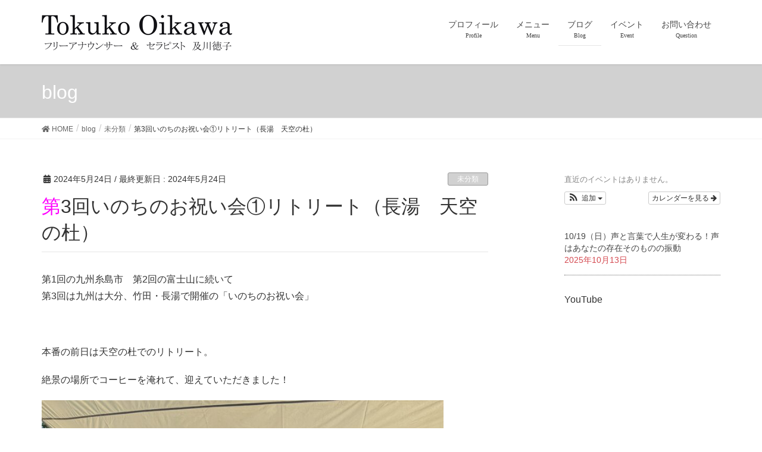

--- FILE ---
content_type: text/html; charset=UTF-8
request_url: https://tokukooikawa.com/20240524204419/
body_size: 16654
content:
<!DOCTYPE html>
<html lang="ja">
<head>
<meta charset="utf-8">
<meta http-equiv="X-UA-Compatible" content="IE=edge">
<meta name="viewport" content="width=device-width, initial-scale=1">
<title>第3回いのちのお祝い会①リトリート（長湯　天空の杜） | 仙台・宮城のフリーアナウンサー&amp;セラピスト　及川徳子オフィシャルホームページ</title>
<link rel='dns-prefetch' href='//s.w.org' />
<link rel="alternate" type="application/rss+xml" title="仙台・宮城のフリーアナウンサー&amp;セラピスト　及川徳子オフィシャルホームページ &raquo; フィード" href="https://tokukooikawa.com/feed/" />
<link rel="alternate" type="application/rss+xml" title="仙台・宮城のフリーアナウンサー&amp;セラピスト　及川徳子オフィシャルホームページ &raquo; コメントフィード" href="https://tokukooikawa.com/comments/feed/" />
<link rel="alternate" type="application/rss+xml" title="仙台・宮城のフリーアナウンサー&amp;セラピスト　及川徳子オフィシャルホームページ &raquo; 第3回いのちのお祝い会①リトリート（長湯　天空の杜） のコメントのフィード" href="https://tokukooikawa.com/20240524204419/feed/" />
<meta name="description" content="第1回の九州糸島市　第2回の富士山に続いて第3回は九州は大分、竹田・長湯で開催の「いのちのお祝い会」&nbsp;本番の前日は天空の杜でのリトリート。絶景の場所でコーヒーを淹れて、迎えていただきました！&nbsp;&nbsp;はじめましての皆さんと、みんなで作ったカレーと、バーベキューの美味しいこと！！スペシャルカクテルまで作ってもらって乾杯！！&nbsp;&nbsp;" />		<script type="text/javascript">
			window._wpemojiSettings = {"baseUrl":"https:\/\/s.w.org\/images\/core\/emoji\/12.0.0-1\/72x72\/","ext":".png","svgUrl":"https:\/\/s.w.org\/images\/core\/emoji\/12.0.0-1\/svg\/","svgExt":".svg","source":{"concatemoji":"https:\/\/tokukooikawa.com\/wp-includes\/js\/wp-emoji-release.min.js?ver=5.2"}};
			!function(a,b,c){function d(a,b){var c=String.fromCharCode;l.clearRect(0,0,k.width,k.height),l.fillText(c.apply(this,a),0,0);var d=k.toDataURL();l.clearRect(0,0,k.width,k.height),l.fillText(c.apply(this,b),0,0);var e=k.toDataURL();return d===e}function e(a){var b;if(!l||!l.fillText)return!1;switch(l.textBaseline="top",l.font="600 32px Arial",a){case"flag":return!(b=d([55356,56826,55356,56819],[55356,56826,8203,55356,56819]))&&(b=d([55356,57332,56128,56423,56128,56418,56128,56421,56128,56430,56128,56423,56128,56447],[55356,57332,8203,56128,56423,8203,56128,56418,8203,56128,56421,8203,56128,56430,8203,56128,56423,8203,56128,56447]),!b);case"emoji":return b=d([55357,56424,55356,57342,8205,55358,56605,8205,55357,56424,55356,57340],[55357,56424,55356,57342,8203,55358,56605,8203,55357,56424,55356,57340]),!b}return!1}function f(a){var c=b.createElement("script");c.src=a,c.defer=c.type="text/javascript",b.getElementsByTagName("head")[0].appendChild(c)}var g,h,i,j,k=b.createElement("canvas"),l=k.getContext&&k.getContext("2d");for(j=Array("flag","emoji"),c.supports={everything:!0,everythingExceptFlag:!0},i=0;i<j.length;i++)c.supports[j[i]]=e(j[i]),c.supports.everything=c.supports.everything&&c.supports[j[i]],"flag"!==j[i]&&(c.supports.everythingExceptFlag=c.supports.everythingExceptFlag&&c.supports[j[i]]);c.supports.everythingExceptFlag=c.supports.everythingExceptFlag&&!c.supports.flag,c.DOMReady=!1,c.readyCallback=function(){c.DOMReady=!0},c.supports.everything||(h=function(){c.readyCallback()},b.addEventListener?(b.addEventListener("DOMContentLoaded",h,!1),a.addEventListener("load",h,!1)):(a.attachEvent("onload",h),b.attachEvent("onreadystatechange",function(){"complete"===b.readyState&&c.readyCallback()})),g=c.source||{},g.concatemoji?f(g.concatemoji):g.wpemoji&&g.twemoji&&(f(g.twemoji),f(g.wpemoji)))}(window,document,window._wpemojiSettings);
		</script>
		<style type="text/css">
img.wp-smiley,
img.emoji {
	display: inline !important;
	border: none !important;
	box-shadow: none !important;
	height: 1em !important;
	width: 1em !important;
	margin: 0 .07em !important;
	vertical-align: -0.1em !important;
	background: none !important;
	padding: 0 !important;
}
</style>
	<link rel='stylesheet' id='ai1ec_style-css'  href='//tokukooikawa.com/wp-content/plugins/all-in-one-event-calendar/public/themes-ai1ec/vortex/css/ai1ec_parsed_css.css?ver=2.5.44' type='text/css' media='all' />
<link rel='stylesheet' id='yarppWidgetCss-css'  href='https://tokukooikawa.com/wp-content/plugins/yet-another-related-posts-plugin/style/widget.css?ver=5.2' type='text/css' media='all' />
<link rel='stylesheet' id='font-awesome-css'  href='https://tokukooikawa.com/wp-content/themes/lightning/inc/font-awesome/package/versions/5/css/all.min.css?ver=5.11.2' type='text/css' media='all' />
<link rel='stylesheet' id='wp-block-library-css'  href='https://tokukooikawa.com/wp-includes/css/dist/block-library/style.min.css?ver=5.2' type='text/css' media='all' />
<link rel='stylesheet' id='vk-blocks-build-css-css'  href='https://tokukooikawa.com/wp-content/plugins/vk-all-in-one-expansion-unit/inc/vk-blocks/package/build/block-build.css?ver=0.10.1' type='text/css' media='all' />
<link rel='stylesheet' id='contact-form-7-css'  href='https://tokukooikawa.com/wp-content/plugins/contact-form-7/includes/css/styles.css?ver=5.1.4' type='text/css' media='all' />
<link rel='stylesheet' id='rt-tpg-css'  href='https://tokukooikawa.com/wp-content/plugins/the-post-grid/assets/css/thepostgrid.css?ver=2.3.1' type='text/css' media='all' />
<link rel='stylesheet' id='vkExUnit_common_style-css'  href='https://tokukooikawa.com/wp-content/plugins/vk-all-in-one-expansion-unit/assets/css/vkExUnit_style.css?ver=9.6.5.0' type='text/css' media='all' />
<link rel='stylesheet' id='whats-new-style-css'  href='https://tokukooikawa.com/wp-content/plugins/whats-new-genarator/whats-new.css?ver=2.0.2' type='text/css' media='all' />
<link rel='stylesheet' id='lightning-common-style-css'  href='https://tokukooikawa.com/wp-content/themes/lightning/assets/css/common.css?ver=7.0.8' type='text/css' media='all' />
<link rel='stylesheet' id='lightning-design-style-css'  href='https://tokukooikawa.com/wp-content/themes/lightning/design-skin/origin/css/style.css?ver=7.0.8' type='text/css' media='all' />
<style id='lightning-design-style-inline-css' type='text/css'>
/* ltg theme common */.color_key_bg,.color_key_bg_hover:hover{background-color: #e5e5e5;}.color_key_txt,.color_key_txt_hover:hover{color: #e5e5e5;}.color_key_border,.color_key_border_hover:hover{border-color: #e5e5e5;}.color_key_dark_bg,.color_key_dark_bg_hover:hover{background-color: #999999;}.color_key_dark_txt,.color_key_dark_txt_hover:hover{color: #999999;}.color_key_dark_border,.color_key_dark_border_hover:hover{border-color: #999999;}
.bbp-submit-wrapper .button.submit,.woocommerce a.button.alt:hover,.woocommerce-product-search button:hover,.woocommerce button.button.alt { background-color:#999999 ; }.bbp-submit-wrapper .button.submit:hover,.woocommerce a.button.alt,.woocommerce-product-search button,.woocommerce button.button.alt:hover { background-color:#e5e5e5 ; }.woocommerce ul.product_list_widget li a:hover img { border-color:#e5e5e5; }.veu_color_txt_key { color:#999999 ; }.veu_color_bg_key { background-color:#999999 ; }.veu_color_border_key { border-color:#999999 ; }.btn-default { border-color:#e5e5e5;color:#e5e5e5;}.btn-default:focus,.btn-default:hover { border-color:#e5e5e5;background-color: #e5e5e5; }.btn-primary { background-color:#e5e5e5;border-color:#999999; }.btn-primary:focus,.btn-primary:hover { background-color:#999999;border-color:#e5e5e5; }
.tagcloud a:before { font-family: "Font Awesome 5 Free";content: "\f02b";font-weight: bold; }
a { color:#999999 ; }a:hover { color:#e5e5e5 ; }.page-header { background-color:#e5e5e5; }h1.entry-title:first-letter,.single h1.entry-title:first-letter { color:#e5e5e5; }h2,.mainSection-title { border-top-color:#e5e5e5; }h3:after,.subSection-title:after { border-bottom-color:#e5e5e5; }.media .media-body .media-heading a:hover { color:#e5e5e5; }ul.page-numbers li span.page-numbers.current { background-color:#e5e5e5; }.pager li > a { border-color:#e5e5e5;color:#e5e5e5;}.pager li > a:hover { background-color:#e5e5e5;color:#fff;}footer { border-top-color:#e5e5e5; }dt { border-left-color:#e5e5e5; }@media (min-width: 768px){ ul.gMenu > li > a:after { border-bottom-color: #e5e5e5 ; }} /* @media (min-width: 768px) */
</style>
<link rel='stylesheet' id='lightning-theme-style-css'  href='https://tokukooikawa.com/wp-content/themes/lightning_child_sample/style.css?ver=7.0.8' type='text/css' media='all' />
<script type='text/javascript' src='https://tokukooikawa.com/wp-includes/js/jquery/jquery.js?ver=1.12.4'></script>
<script type='text/javascript' src='https://tokukooikawa.com/wp-includes/js/jquery/jquery-migrate.min.js?ver=1.4.1'></script>
<link rel='https://api.w.org/' href='https://tokukooikawa.com/wp-json/' />
<link rel="EditURI" type="application/rsd+xml" title="RSD" href="https://tokukooikawa.com/xmlrpc.php?rsd" />
<link rel="wlwmanifest" type="application/wlwmanifest+xml" href="https://tokukooikawa.com/wp-includes/wlwmanifest.xml" /> 
<link rel='prev' title='表情筋トレーニングってすごい！' href='https://tokukooikawa.com/20240512215052/' />
<link rel='next' title='いのちのお祝い会②　神事・アート・セッション・エナジー瞑想' href='https://tokukooikawa.com/20240526162853/' />
<meta name="generator" content="WordPress 5.2" />
<link rel="canonical" href="https://tokukooikawa.com/20240524204419/" />
<link rel='shortlink' href='https://tokukooikawa.com/?p=8605' />
<link rel="alternate" type="application/json+oembed" href="https://tokukooikawa.com/wp-json/oembed/1.0/embed?url=https%3A%2F%2Ftokukooikawa.com%2F20240524204419%2F" />
<link rel="alternate" type="text/xml+oembed" href="https://tokukooikawa.com/wp-json/oembed/1.0/embed?url=https%3A%2F%2Ftokukooikawa.com%2F20240524204419%2F&#038;format=xml" />
<!-- [ VK All in one Expansion Unit OGP ] -->
<meta property="og:site_name" content="仙台・宮城のフリーアナウンサー&amp;セラピスト　及川徳子オフィシャルホームページ" />
<meta property="og:url" content="https://tokukooikawa.com/20240524204419/" />
<meta property="og:title" content="第3回いのちのお祝い会①リトリート（長湯　天空の杜） | 仙台・宮城のフリーアナウンサー&amp;セラピスト　及川徳子オフィシャルホームページ" />
<meta property="og:description" content="第1回の九州糸島市　第2回の富士山に続いて第3回は九州は大分、竹田・長湯で開催の「いのちのお祝い会」&nbsp;本番の前日は天空の杜でのリトリート。絶景の場所でコーヒーを淹れて、迎えていただきました！&nbsp;&nbsp;はじめましての皆さんと、みんなで作ったカレーと、バーベキューの美味しいこと！！スペシャルカクテルまで作ってもらって乾杯！！&nbsp;&nbsp;" />
<meta property="og:type" content="article" />
<meta property="og:image" content="https://tokukooikawa.com/wp-content/uploads/2024/05/IMG_1479-1024x768.jpeg" />
<!-- [ / VK All in one Expansion Unit OGP ] -->
<link rel="icon" href="https://tokukooikawa.com/wp-content/uploads/2018/10/cropped-3030-32x32.png" sizes="32x32" />
<link rel="icon" href="https://tokukooikawa.com/wp-content/uploads/2018/10/cropped-3030-192x192.png" sizes="192x192" />
<link rel="apple-touch-icon-precomposed" href="https://tokukooikawa.com/wp-content/uploads/2018/10/cropped-3030-180x180.png" />
<meta name="msapplication-TileImage" content="https://tokukooikawa.com/wp-content/uploads/2018/10/cropped-3030-270x270.png" />
		<style type="text/css" id="wp-custom-css">
			body{
	font-family: "游ゴシック体", YuGothic, "游ゴシック", "Yu Gothic", "メイリオ", sans-serif;
font-weight: 500;
}

.subSection-title {
	display:none;
	/**
    margin-top: 0;
    font-size: 12px;
	*/
}
/**
.siteContent{
	padding:1em 1em 2em;
}
**/

.sideSection{
}

.navbar-header{
	font-family: "游明朝", YuMincho, "ヒラギノ明朝 ProN W3", "Hiragino Mincho ProN","HG明朝E","ＭＳ Ｐ明朝","ＭＳ 明朝",serif;

}
.navbar-brand  {
	font-weight:normal !important;
}
.gMenu_description{
		font-family: Times New Roman;
}

.gMenu_name{
		font-family: Times New Roman;
}

.btn-default {
    border-color: #e5e5e5;
    color: Gray;
}

.slide-text-title{
  font-family: 游明朝, YuMincho, "ヒラギノ明朝 ProN W3", "Hiragino Mincho ProN", HG明朝E, "ＭＳ Ｐ明朝", "ＭＳ 明朝", serif;
  font-size:2.5vw;
}

.slide-text-title h3{
	text-shadow: normal;
}
.slide-text-caption{
	font-family: "游明朝", YuMincho, "ヒラギノ明朝 ProN W3", "Hiragino Mincho ProN","HG明朝E","ＭＳ Ｐ明朝","ＭＳ 明朝",serif;
	font-size:1.7vw;
}

btn-ghost{
	font-family: Times New Roman;
}

eu_childPage_list .wp-post-image {
    width: 100%;

}
/*ロゴ画像を元画像どおりのサイズで表示*/
.navbar-brand img {
max-height: none !important;
}

/*トップページのプロフィール*/
div.top_profile {
    font-size: 14px;
	
}

div.top_profile h1 {
    font-size: 24px;
    font-family: "Times New Roman";
}

div.top_profile h2 {
    font-size: 20px;
	  font-family: "游明朝", YuMincho, "ヒラギノ明朝 ProN W3", "Hiragino Mincho ProN","HG明朝E","ＭＳ Ｐ明朝","ＭＳ 明朝",serif;     background: none;
    margin: 0 0 5px 0;
    padding: 0;
    border: none;
    clear:none;

}

div.top_profile h3 {
    font-size: 14px;
	  font-weight:bold;
    background: none;
    margin: 0 0 10px 0;
	  padding: 0;
	  border: none;
	  position: static;
    clear:none;
}

div.top_profile img{
    float: left;
	  margin-right:20px;
}

div.top_profile p{
    font-size: 12px;
}
div.top_menu h1 {
    font-size: 24px;
    font-family: "Times New Roman";
	  margin-bottom:0px;
}
/* ページタイトルの色 */
.section.page-header {
    background-color: #d1d1d1;
    color: #fff;
}
.profile_text {
    font-size: 12px !important;
}

/* プロフィールページ */

div.profile h2 {
	  font-size: 24px;
	  font-family: "游明朝", YuMincho, "ヒラギノ明朝 ProN W3", "Hiragino Mincho ProN","HG明朝E","ＭＳ Ｐ明朝","ＭＳ 明朝",serif;     background: none;
    margin: 0 0 5px 0;
    padding: 0;
    border: none;
    clear:none;

}

div.profile h3 {
	  font-size: 18px;
	  font-weight:bold;
    background: none;
    margin: 0 0 20px 0;
	  padding: 0;
	  border: none;
	  position: static;
    clear:none;
}
/* イベント一覧 */
h2.mainSection-title  {
	display:none;
}
.ai1ec-agenda-widget-view {
	max-width:600px;
}

/* コンタクトフォーム */
span.wpcf7-list-item {
display: block;
}
.wpcf7 input[name="your-name"]{
        width: 20em;
}
.wpcf7 input[name="your-email"]{
        width: 20em;
}
.wpcf7 input[name="your-message"] {
        width: 70%;
        height: 35px !important;
}
.wpcf7 input[name="your-tel"] {
        width: 10em;
        height: 35px !important;
}

/** blog タイトル*/
h3.entry-title{
	    font-size: 18px !important;
}
div.post-content{
	    font-size: 14px !important;
	
}
/**ブログタイトルの一文字目*/
h1.entry-title:first-letter,
.single h1.entry-title:first-letter { color:#ff00ff; }

/**ボタンの色*/
.btn-primary {
    background-color:#d1d1d1;
    border-color: #999999;
}

.rt-detail h2.entry-title{
	    font-size: 18px !important;
}

/**記事表示*/
.entry-body{
	line-height: 2.5;
}
		</style>
		<style type="text/css"></style>
</head>
<body class="post-template-default single single-post postid-8605 single-format-standard post-name-%e7%ac%ac3%e5%9b%9e%e3%81%84%e3%81%ae%e3%81%a1%e3%81%ae%e3%81%8a%e7%a5%9d%e3%81%84%e4%bc%9a%e2%91%a0%e3%83%aa%e3%83%88%e3%83%aa%e3%83%bc%e3%83%88%ef%bc%88%e9%95%b7%e6%b9%af%e3%80%80%e5%a4%a9%e7%a9%ba post-type-post sidebar-fix fa_v5_css device-pc headfix header_height_changer">
<div class="vk-mobile-nav-menu-btn">MENU</div><div class="vk-mobile-nav"><nav class="global-nav"><ul id="menu-%e3%83%a1%e3%83%8b%e3%83%a5%e3%83%bc" class="vk-menu-acc  menu"><li id="menu-item-132" class="menu-item menu-item-type-post_type menu-item-object-page menu-item-132"><a href="https://tokukooikawa.com/profile/">プロフィール</a></li>
<li id="menu-item-138" class="menu-item menu-item-type-post_type menu-item-object-page menu-item-has-children menu-item-138"><a href="https://tokukooikawa.com/%e3%83%a1%e3%83%8b%e3%83%a5%e3%83%bc/">メニュー</a>
<ul class="sub-menu">
	<li id="menu-item-134" class="menu-item menu-item-type-post_type menu-item-object-page menu-item-134"><a href="https://tokukooikawa.com/%e3%83%a1%e3%83%8b%e3%83%a5%e3%83%bc/%e5%85%89%e3%81%ae%e5%a3%b0%e8%a6%9a%e9%86%92%e3%83%a1%e3%82%bd%e3%83%83%e3%83%89/">光の声覚醒メソッド</a></li>
	<li id="menu-item-369" class="menu-item menu-item-type-post_type menu-item-object-page menu-item-369"><a href="https://tokukooikawa.com/%e3%83%a1%e3%83%8b%e3%83%a5%e3%83%bc/%e3%83%b4%e3%82%a9%e3%82%a4%e3%82%b9%e3%82%b9%e3%82%ad%e3%83%a3%e3%83%b3%e3%82%bb%e3%83%83%e3%82%b7%e3%83%a7%e3%83%b3/">ヴォイススキャン（声紋分析）セッション</a></li>
	<li id="menu-item-382" class="menu-item menu-item-type-post_type menu-item-object-page menu-item-382"><a href="https://tokukooikawa.com/%e3%83%a1%e3%83%8b%e3%83%a5%e3%83%bc/%e3%83%b4%e3%82%a1%e3%82%a4%e3%83%b4%e3%83%ac%e3%83%bc%e3%82%b7%e3%83%a7%e3%83%b3%e3%83%b4%e3%82%a9%e3%82%a4%e3%82%b9%e8%ac%9b%e5%ba%a7/">ヴァイヴレーションヴォイス講座</a></li>
	<li id="menu-item-408" class="menu-item menu-item-type-post_type menu-item-object-page menu-item-408"><a href="https://tokukooikawa.com/%e3%83%a1%e3%83%8b%e3%83%a5%e3%83%bc/%e3%83%97%e3%83%a9%e3%82%a4%e3%83%99%e3%83%bc%e3%83%88%e3%83%b4%e3%82%a9%e3%82%a4%e3%82%b9%e3%83%ac%e3%83%83%e3%82%b9%e3%83%b3/">プライベートヴォイスレッスン</a></li>
	<li id="menu-item-392" class="menu-item menu-item-type-post_type menu-item-object-page menu-item-392"><a href="https://tokukooikawa.com/%e3%83%a1%e3%83%8b%e3%83%a5%e3%83%bc/%e3%83%b4%e3%82%a1%e3%82%a4%e3%83%b4%e3%83%ac%e3%83%bc%e3%82%b7%e3%83%a7%e3%83%b3%e3%83%b4%e3%82%a9%e3%82%a4%e3%82%b9%e8%ac%9b%e5%b8%ab%e9%a4%8a%e6%88%90%e8%ac%9b%e5%ba%a7/">ヴァイヴレーションヴォイス講師養成講座</a></li>
	<li id="menu-item-366" class="menu-item menu-item-type-post_type menu-item-object-page menu-item-366"><a href="https://tokukooikawa.com/%e3%83%a1%e3%83%8b%e3%83%a5%e3%83%bc/%e3%82%a8%e3%82%af%e3%82%b9%e3%83%9a%e3%82%a2%e3%83%aa%e3%83%92%e3%83%bc%e3%83%aa%e3%83%b3%e3%82%b0/">エクスペアリヒーリング</a></li>
	<li id="menu-item-414" class="menu-item menu-item-type-post_type menu-item-object-page menu-item-414"><a href="https://tokukooikawa.com/%e3%83%a1%e3%83%8b%e3%83%a5%e3%83%bc/%e3%82%a8%e3%82%af%e3%82%b9%e3%83%9a%e3%82%a2%e3%83%aa%e3%82%a8%e3%83%8d%e3%83%ab%e3%82%ae%e3%83%bc%e4%bc%9d%e6%8e%88/">エクスペアリエネルギー伝授</a></li>
	<li id="menu-item-356" class="menu-item menu-item-type-post_type menu-item-object-page menu-item-356"><a href="https://tokukooikawa.com/%e3%83%a1%e3%83%8b%e3%83%a5%e3%83%bc/%e5%80%8b%e4%ba%ba%e3%82%bb%e3%83%83%e3%82%b7%e3%83%a7%e3%83%b3/">個人セッション</a></li>
	<li id="menu-item-424" class="menu-item menu-item-type-post_type menu-item-object-page menu-item-424"><a href="https://tokukooikawa.com/%e3%83%a1%e3%83%8b%e3%83%a5%e3%83%bc/%e8%ac%9b%e6%bc%94/">講演</a></li>
	<li id="menu-item-411" class="menu-item menu-item-type-post_type menu-item-object-page menu-item-411"><a href="https://tokukooikawa.com/%e3%83%a1%e3%83%8b%e3%83%a5%e3%83%bc/%e3%82%a8%e3%83%8a%e3%82%b8%e3%83%bc%e7%9e%91%e6%83%b3%e6%9c%97%e8%aa%ad/">エナジー瞑想朗読</a></li>
	<li id="menu-item-399" class="menu-item menu-item-type-post_type menu-item-object-page menu-item-399"><a href="https://tokukooikawa.com/%e3%83%a1%e3%83%8b%e3%83%a5%e3%83%bc/%e3%83%95%e3%83%aa%e3%83%bc%e3%83%80%e3%83%b3%e3%82%b9%e3%82%bb%e3%83%a9%e3%83%94%e3%83%bc/">フリーダンスセラピー</a></li>
</ul>
</li>
<li id="menu-item-135" class="menu-item menu-item-type-post_type menu-item-object-page current_page_parent menu-item-135 current-menu-ancestor"><a href="https://tokukooikawa.com/blog/">ブログ</a></li>
<li id="menu-item-321" class="menu-item menu-item-type-post_type menu-item-object-page menu-item-321"><a href="https://tokukooikawa.com/calendar/">イベント</a></li>
<li id="menu-item-173" class="menu-item menu-item-type-post_type menu-item-object-page menu-item-173"><a href="https://tokukooikawa.com/%e3%81%8a%e5%95%8f%e3%81%84%e5%90%88%e3%82%8f%e3%81%9b/">お問い合わせ</a></li>
</ul></nav></div><header class="navbar siteHeader">
		<div class="container siteHeadContainer">
		<div class="navbar-header">
						<p class="navbar-brand siteHeader_logo">
			<a href="https://tokukooikawa.com/">
				<span><img src="https://tokukooikawa.com/wp-content/uploads/2018/10/logo_R.png" alt="仙台・宮城のフリーアナウンサー&amp;セラピスト　及川徳子オフィシャルホームページ" /></span>
			</a>
			</p>
								</div>

		<div id="gMenu_outer" class="gMenu_outer"><nav class="menu-%e3%83%a1%e3%83%8b%e3%83%a5%e3%83%bc-container"><ul id="menu-%e3%83%a1%e3%83%8b%e3%83%a5%e3%83%bc-1" class="menu nav gMenu"><li id="menu-item-132" class="menu-item menu-item-type-post_type menu-item-object-page"><a href="https://tokukooikawa.com/profile/"><strong class="gMenu_name">プロフィール</strong><span class="gMenu_description">Profile</span></a></li>
<li id="menu-item-138" class="menu-item menu-item-type-post_type menu-item-object-page menu-item-has-children"><a href="https://tokukooikawa.com/%e3%83%a1%e3%83%8b%e3%83%a5%e3%83%bc/"><strong class="gMenu_name">メニュー</strong><span class="gMenu_description">Menu</span></a>
<ul class="sub-menu">
	<li id="menu-item-134" class="menu-item menu-item-type-post_type menu-item-object-page"><a href="https://tokukooikawa.com/%e3%83%a1%e3%83%8b%e3%83%a5%e3%83%bc/%e5%85%89%e3%81%ae%e5%a3%b0%e8%a6%9a%e9%86%92%e3%83%a1%e3%82%bd%e3%83%83%e3%83%89/">光の声覚醒メソッド</a></li>
	<li id="menu-item-369" class="menu-item menu-item-type-post_type menu-item-object-page"><a href="https://tokukooikawa.com/%e3%83%a1%e3%83%8b%e3%83%a5%e3%83%bc/%e3%83%b4%e3%82%a9%e3%82%a4%e3%82%b9%e3%82%b9%e3%82%ad%e3%83%a3%e3%83%b3%e3%82%bb%e3%83%83%e3%82%b7%e3%83%a7%e3%83%b3/">ヴォイススキャン（声紋分析）セッション</a></li>
	<li id="menu-item-382" class="menu-item menu-item-type-post_type menu-item-object-page"><a href="https://tokukooikawa.com/%e3%83%a1%e3%83%8b%e3%83%a5%e3%83%bc/%e3%83%b4%e3%82%a1%e3%82%a4%e3%83%b4%e3%83%ac%e3%83%bc%e3%82%b7%e3%83%a7%e3%83%b3%e3%83%b4%e3%82%a9%e3%82%a4%e3%82%b9%e8%ac%9b%e5%ba%a7/">ヴァイヴレーションヴォイス講座</a></li>
	<li id="menu-item-408" class="menu-item menu-item-type-post_type menu-item-object-page"><a href="https://tokukooikawa.com/%e3%83%a1%e3%83%8b%e3%83%a5%e3%83%bc/%e3%83%97%e3%83%a9%e3%82%a4%e3%83%99%e3%83%bc%e3%83%88%e3%83%b4%e3%82%a9%e3%82%a4%e3%82%b9%e3%83%ac%e3%83%83%e3%82%b9%e3%83%b3/">プライベートヴォイスレッスン</a></li>
	<li id="menu-item-392" class="menu-item menu-item-type-post_type menu-item-object-page"><a href="https://tokukooikawa.com/%e3%83%a1%e3%83%8b%e3%83%a5%e3%83%bc/%e3%83%b4%e3%82%a1%e3%82%a4%e3%83%b4%e3%83%ac%e3%83%bc%e3%82%b7%e3%83%a7%e3%83%b3%e3%83%b4%e3%82%a9%e3%82%a4%e3%82%b9%e8%ac%9b%e5%b8%ab%e9%a4%8a%e6%88%90%e8%ac%9b%e5%ba%a7/">ヴァイヴレーションヴォイス講師養成講座</a></li>
	<li id="menu-item-366" class="menu-item menu-item-type-post_type menu-item-object-page"><a href="https://tokukooikawa.com/%e3%83%a1%e3%83%8b%e3%83%a5%e3%83%bc/%e3%82%a8%e3%82%af%e3%82%b9%e3%83%9a%e3%82%a2%e3%83%aa%e3%83%92%e3%83%bc%e3%83%aa%e3%83%b3%e3%82%b0/">エクスペアリヒーリング</a></li>
	<li id="menu-item-414" class="menu-item menu-item-type-post_type menu-item-object-page"><a href="https://tokukooikawa.com/%e3%83%a1%e3%83%8b%e3%83%a5%e3%83%bc/%e3%82%a8%e3%82%af%e3%82%b9%e3%83%9a%e3%82%a2%e3%83%aa%e3%82%a8%e3%83%8d%e3%83%ab%e3%82%ae%e3%83%bc%e4%bc%9d%e6%8e%88/">エクスペアリエネルギー伝授</a></li>
	<li id="menu-item-356" class="menu-item menu-item-type-post_type menu-item-object-page"><a href="https://tokukooikawa.com/%e3%83%a1%e3%83%8b%e3%83%a5%e3%83%bc/%e5%80%8b%e4%ba%ba%e3%82%bb%e3%83%83%e3%82%b7%e3%83%a7%e3%83%b3/">個人セッション</a></li>
	<li id="menu-item-424" class="menu-item menu-item-type-post_type menu-item-object-page"><a href="https://tokukooikawa.com/%e3%83%a1%e3%83%8b%e3%83%a5%e3%83%bc/%e8%ac%9b%e6%bc%94/">講演</a></li>
	<li id="menu-item-411" class="menu-item menu-item-type-post_type menu-item-object-page"><a href="https://tokukooikawa.com/%e3%83%a1%e3%83%8b%e3%83%a5%e3%83%bc/%e3%82%a8%e3%83%8a%e3%82%b8%e3%83%bc%e7%9e%91%e6%83%b3%e6%9c%97%e8%aa%ad/">エナジー瞑想朗読</a></li>
	<li id="menu-item-399" class="menu-item menu-item-type-post_type menu-item-object-page"><a href="https://tokukooikawa.com/%e3%83%a1%e3%83%8b%e3%83%a5%e3%83%bc/%e3%83%95%e3%83%aa%e3%83%bc%e3%83%80%e3%83%b3%e3%82%b9%e3%82%bb%e3%83%a9%e3%83%94%e3%83%bc/">フリーダンスセラピー</a></li>
</ul>
</li>
<li id="menu-item-135" class="menu-item menu-item-type-post_type menu-item-object-page current_page_parent current-menu-ancestor"><a href="https://tokukooikawa.com/blog/"><strong class="gMenu_name">ブログ</strong><span class="gMenu_description">Blog</span></a></li>
<li id="menu-item-321" class="menu-item menu-item-type-post_type menu-item-object-page"><a href="https://tokukooikawa.com/calendar/"><strong class="gMenu_name">イベント</strong><span class="gMenu_description">Event</span></a></li>
<li id="menu-item-173" class="menu-item menu-item-type-post_type menu-item-object-page"><a href="https://tokukooikawa.com/%e3%81%8a%e5%95%8f%e3%81%84%e5%90%88%e3%82%8f%e3%81%9b/"><strong class="gMenu_name">お問い合わせ</strong><span class="gMenu_description">Question</span></a></li>
</ul></nav></div>	</div>
	</header>

<div class="section page-header"><div class="container"><div class="row"><div class="col-md-12">
<div class="page-header_pageTitle">
blog</div>
</div></div></div></div><!-- [ /.page-header ] -->
<!-- [ .breadSection ] -->
<div class="section breadSection">
<div class="container">
<div class="row">
<ol class="breadcrumb"><li id="panHome"><a href="https://tokukooikawa.com/"><span><i class="fa fa-home"></i> HOME</span></a></li><li><a href="https://tokukooikawa.com/blog/"><span>blog</span></a></li><li><a href="https://tokukooikawa.com/category/%e6%9c%aa%e5%88%86%e9%a1%9e/"><span>未分類</span></a></li><li><span>第3回いのちのお祝い会①リトリート（長湯　天空の杜）</span></li></ol>
</div>
</div>
</div>
<!-- [ /.breadSection ] -->
<div class="section siteContent">
<div class="container">
<div class="row">
<div class="col-md-8 mainSection" id="main" role="main">

			<article id="post-8605" class="post-8605 post type-post status-publish format-standard has-post-thumbnail hentry category-1 tag-1619 tag-2198 tag-2199 tag-2200 tag-2201 tag-2202 tag-2203">
		<header>
		<div class="entry-meta">


<span class="published entry-meta_items">2024年5月24日</span>

<span class="entry-meta_items entry-meta_updated">/ 最終更新日 : <span class="updated">2024年5月24日</span></span>


	
	<span class="vcard author entry-meta_items entry-meta_items_author entry-meta_hidden"><span class="fn">及川徳子</span></span>



<span class="entry-meta_items entry-meta_items_term"><a href="https://tokukooikawa.com/category/%e6%9c%aa%e5%88%86%e9%a1%9e/" class="btn btn-xs btn-primary entry-meta_items_term_button">未分類</a></span>
</div>
		<h1 class="entry-title">第3回いのちのお祝い会①リトリート（長湯　天空の杜）</h1>
		</header>

				<div class="entry-body">
		<p>第1回の九州糸島市　第2回の富士山に続いて<br />
第3回は九州は大分、竹田・長湯で開催の「いのちのお祝い会」</p>
<p>&nbsp;</p>
<p>本番の前日は天空の杜でのリトリート。</p>
<p>絶景の場所でコーヒーを淹れて、迎えていただきました！</p>
<p><img class="alignnone wp-image-8609" src="https://tokukooikawa.com/wp-content/uploads/2024/05/IMG_1463.jpeg" alt="" width="675" height="506" srcset="https://tokukooikawa.com/wp-content/uploads/2024/05/IMG_1463.jpeg 4032w, https://tokukooikawa.com/wp-content/uploads/2024/05/IMG_1463-300x225.jpeg 300w, https://tokukooikawa.com/wp-content/uploads/2024/05/IMG_1463-768x576.jpeg 768w, https://tokukooikawa.com/wp-content/uploads/2024/05/IMG_1463-1024x768.jpeg 1024w" sizes="(max-width: 675px) 100vw, 675px" /></p>
<p>&nbsp;</p>
<p>&nbsp;</p>
<p>はじめましての皆さんと、みんなで作ったカレーと、バーベキューの美味しいこと！！</p>
<p>スペシャルカクテルまで作ってもらって乾杯！！</p>
<p>&nbsp;</p>
<p><img class="alignnone wp-image-8612" src="https://tokukooikawa.com/wp-content/uploads/2024/05/IMG_1709.jpeg" alt="" width="687" height="515" srcset="https://tokukooikawa.com/wp-content/uploads/2024/05/IMG_1709.jpeg 4032w, https://tokukooikawa.com/wp-content/uploads/2024/05/IMG_1709-300x225.jpeg 300w, https://tokukooikawa.com/wp-content/uploads/2024/05/IMG_1709-768x576.jpeg 768w, https://tokukooikawa.com/wp-content/uploads/2024/05/IMG_1709-1024x768.jpeg 1024w" sizes="(max-width: 687px) 100vw, 687px" /></p>
<p>&nbsp;</p>
<p><img class="alignnone wp-image-8613" src="https://tokukooikawa.com/wp-content/uploads/2024/05/IMG_1493.jpeg" alt="" width="701" height="526" srcset="https://tokukooikawa.com/wp-content/uploads/2024/05/IMG_1493.jpeg 4032w, https://tokukooikawa.com/wp-content/uploads/2024/05/IMG_1493-300x225.jpeg 300w, https://tokukooikawa.com/wp-content/uploads/2024/05/IMG_1493-768x576.jpeg 768w, https://tokukooikawa.com/wp-content/uploads/2024/05/IMG_1493-1024x768.jpeg 1024w" sizes="(max-width: 701px) 100vw, 701px" /></p>
<p><img class="alignnone wp-image-8620" src="https://tokukooikawa.com/wp-content/uploads/2024/05/IMG_1464.jpeg" alt="" width="607" height="810" srcset="https://tokukooikawa.com/wp-content/uploads/2024/05/IMG_1464.jpeg 3024w, https://tokukooikawa.com/wp-content/uploads/2024/05/IMG_1464-225x300.jpeg 225w, https://tokukooikawa.com/wp-content/uploads/2024/05/IMG_1464-768x1024.jpeg 768w" sizes="(max-width: 607px) 100vw, 607px" /></p>
<p><img class="alignnone size-full wp-image-8626" src="https://tokukooikawa.com/wp-content/uploads/2024/05/IMG_1479.jpeg" alt="" width="4032" height="3024" srcset="https://tokukooikawa.com/wp-content/uploads/2024/05/IMG_1479.jpeg 4032w, https://tokukooikawa.com/wp-content/uploads/2024/05/IMG_1479-300x225.jpeg 300w, https://tokukooikawa.com/wp-content/uploads/2024/05/IMG_1479-768x576.jpeg 768w, https://tokukooikawa.com/wp-content/uploads/2024/05/IMG_1479-1024x768.jpeg 1024w" sizes="(max-width: 4032px) 100vw, 4032px" /></p>
<p>&nbsp;</p>
<p>そしてご身体である山に陽が沈むのを味います。</p>
<p>&nbsp;</p>
<p>まさに久住連山の稜線は仏様が横たわっていると言われていて、神々しい。</p>
<p>本当に特別な場所でした。</p>
<p><img class="alignnone size-full wp-image-8616" src="https://tokukooikawa.com/wp-content/uploads/2024/05/IMG_1498.jpeg" alt="" width="4032" height="3024" srcset="https://tokukooikawa.com/wp-content/uploads/2024/05/IMG_1498.jpeg 4032w, https://tokukooikawa.com/wp-content/uploads/2024/05/IMG_1498-300x225.jpeg 300w, https://tokukooikawa.com/wp-content/uploads/2024/05/IMG_1498-768x576.jpeg 768w, https://tokukooikawa.com/wp-content/uploads/2024/05/IMG_1498-1024x768.jpeg 1024w" sizes="(max-width: 4032px) 100vw, 4032px" /></p>
<p>陽が落ちてくると、星々が見え始めるのだけど、そこに混じって、明らかに不思議な動きをする光が次々に出現！！</p>
<p>&nbsp;</p>
<p>しかも語りかけると、光がどんどん突然チカッと光ったり、</p>
<p>もうね、UFOが沢山集まって来ているの！</p>
<p>明らかに飛行機とも星とも違う。</p>
<p>&nbsp;</p>
<p>こんなにUFOを見たのは初めての体験で興奮でした！！</p>
<p>&nbsp;</p>
<p>暗闇が深まる中、焚き火を囲んで桜井まみさんのキールタンで声を合わせて</p>
<p>自分を振動させ、みんなと響き合い、</p>
<p>自分の名前の母音を味わう。</p>
<p><img class="alignnone wp-image-8624" src="https://tokukooikawa.com/wp-content/uploads/2024/05/IMG_1489.jpeg" alt="" width="724" height="543" srcset="https://tokukooikawa.com/wp-content/uploads/2024/05/IMG_1489.jpeg 4032w, https://tokukooikawa.com/wp-content/uploads/2024/05/IMG_1489-300x225.jpeg 300w, https://tokukooikawa.com/wp-content/uploads/2024/05/IMG_1489-768x576.jpeg 768w, https://tokukooikawa.com/wp-content/uploads/2024/05/IMG_1489-1024x768.jpeg 1024w" sizes="(max-width: 724px) 100vw, 724px" /></p>
<p>まさに天と地が繋がる場所で自然を味わうという贅沢な時間を過ごせて大満足！！</p>
<p>&nbsp;</p>
<p>その後は長湯温泉へ。<br />
地元のいっせいさんお勧めの「かじか庵」</p>
<p>湯の華が浮いてミネラルがたっぷりのお湯が身体にくっつく初めて入る感じの温泉。<br />
濁りが滋養満点というかんじ。</p>
<p>&nbsp;</p>
<p>本番前のリトリートですでに幸せすぎる1日でしたぁ。</p>
<p><img class="alignnone wp-image-8629" src="https://tokukooikawa.com/wp-content/uploads/2024/05/IMG_1809.jpeg" alt="" width="640" height="854" srcset="https://tokukooikawa.com/wp-content/uploads/2024/05/IMG_1809.jpeg 1536w, https://tokukooikawa.com/wp-content/uploads/2024/05/IMG_1809-225x300.jpeg 225w, https://tokukooikawa.com/wp-content/uploads/2024/05/IMG_1809-768x1024.jpeg 768w" sizes="(max-width: 640px) 100vw, 640px" /></p>
<p><img class="alignnone wp-image-8630" src="https://tokukooikawa.com/wp-content/uploads/2024/05/IMG_1813.jpeg" alt="" width="776" height="1035" srcset="https://tokukooikawa.com/wp-content/uploads/2024/05/IMG_1813.jpeg 1500w, https://tokukooikawa.com/wp-content/uploads/2024/05/IMG_1813-225x300.jpeg 225w, https://tokukooikawa.com/wp-content/uploads/2024/05/IMG_1813-768x1024.jpeg 768w" sizes="(max-width: 776px) 100vw, 776px" /></p>
<p>&nbsp;</p>
<section class="veu_cta" id="veu_cta-514"><h1 class="cta_title">ヴォイススキャンセッション</h1><div class="cta_body"><div class="cta_body_image cta_body_image_left"><a href="https://tokukooikawa.com/%e3%83%a1%e3%83%8b%e3%83%a5%e3%83%bc/%e3%83%b4%e3%82%a9%e3%82%a4%e3%82%b9%e3%82%b9%e3%82%ad%e3%83%a3%e3%83%b3%e3%82%bb%e3%83%83%e3%82%b7%e3%83%a7%e3%83%b3/"><img src="https://tokukooikawa.com/wp-content/uploads/2022/05/ヴォイススキャンセッション.jpg" /></a></div><div class="cta_body_txt image_exist">たった6秒名前を録音するだけで、個性や才能、潜在意識などを解析し可視化。<br />さらに魂のプログラムで人生のテーマを一緒に紐解きます。<br />あなただけのオリジナルアファーメーションも作成します。<br />オンラインでも対面でも可能です。<br />あなたの知らなかったあなたに出会って下さいね。</div><div class="cta_body_link"><a href="https://tokukooikawa.com/%e3%83%a1%e3%83%8b%e3%83%a5%e3%83%bc/%e3%83%b4%e3%82%a9%e3%82%a4%e3%82%b9%e3%82%b9%e3%82%ad%e3%83%a3%e3%83%b3%e3%82%bb%e3%83%83%e3%82%b7%e3%83%a7%e3%83%b3/" class="btn btn-primary btn-block btn-lg">詳しくはこちら</a></div></div><!-- [ /.vkExUnit_cta_body ] --></section><div class="veu_socialSet veu_socialSet-position-after veu_contentAddSection"><script>window.twttr=(function(d,s,id){var js,fjs=d.getElementsByTagName(s)[0],t=window.twttr||{};if(d.getElementById(id))return t;js=d.createElement(s);js.id=id;js.src="https://platform.twitter.com/widgets.js";fjs.parentNode.insertBefore(js,fjs);t._e=[];t.ready=function(f){t._e.push(f);};return t;}(document,"script","twitter-wjs"));</script><ul><li class="sb_facebook sb_icon"><a href="//www.facebook.com/sharer.php?src=bm&u=https%3A%2F%2Ftokukooikawa.com%2F20240524204419%2F&amp;t=%E7%AC%AC3%E5%9B%9E%E3%81%84%E3%81%AE%E3%81%A1%E3%81%AE%E3%81%8A%E7%A5%9D%E3%81%84%E4%BC%9A%E2%91%A0%E3%83%AA%E3%83%88%E3%83%AA%E3%83%BC%E3%83%88%EF%BC%88%E9%95%B7%E6%B9%AF%E3%80%80%E5%A4%A9%E7%A9%BA%E3%81%AE%E6%9D%9C%EF%BC%89+%7C+%E4%BB%99%E5%8F%B0%E3%83%BB%E5%AE%AE%E5%9F%8E%E3%81%AE%E3%83%95%E3%83%AA%E3%83%BC%E3%82%A2%E3%83%8A%E3%82%A6%E3%83%B3%E3%82%B5%E3%83%BC%26amp%3B%E3%82%BB%E3%83%A9%E3%83%94%E3%82%B9%E3%83%88%E3%80%80%E5%8F%8A%E5%B7%9D%E5%BE%B3%E5%AD%90%E3%82%AA%E3%83%95%E3%82%A3%E3%82%B7%E3%83%A3%E3%83%AB%E3%83%9B%E3%83%BC%E3%83%A0%E3%83%9A%E3%83%BC%E3%82%B8" target="_blank" onclick="window.open(this.href,'FBwindow','width=650,height=450,menubar=no,toolbar=no,scrollbars=yes');return false;"><span class="vk_icon_w_r_sns_fb icon_sns"></span><span class="sns_txt">Facebook</span><span class="veu_count_sns_fb"></span></a></li><li class="sb_twitter sb_icon"><a href="//twitter.com/intent/tweet?url=https%3A%2F%2Ftokukooikawa.com%2F20240524204419%2F&amp;text=%E7%AC%AC3%E5%9B%9E%E3%81%84%E3%81%AE%E3%81%A1%E3%81%AE%E3%81%8A%E7%A5%9D%E3%81%84%E4%BC%9A%E2%91%A0%E3%83%AA%E3%83%88%E3%83%AA%E3%83%BC%E3%83%88%EF%BC%88%E9%95%B7%E6%B9%AF%E3%80%80%E5%A4%A9%E7%A9%BA%E3%81%AE%E6%9D%9C%EF%BC%89+%7C+%E4%BB%99%E5%8F%B0%E3%83%BB%E5%AE%AE%E5%9F%8E%E3%81%AE%E3%83%95%E3%83%AA%E3%83%BC%E3%82%A2%E3%83%8A%E3%82%A6%E3%83%B3%E3%82%B5%E3%83%BC%26amp%3B%E3%82%BB%E3%83%A9%E3%83%94%E3%82%B9%E3%83%88%E3%80%80%E5%8F%8A%E5%B7%9D%E5%BE%B3%E5%AD%90%E3%82%AA%E3%83%95%E3%82%A3%E3%82%B7%E3%83%A3%E3%83%AB%E3%83%9B%E3%83%BC%E3%83%A0%E3%83%9A%E3%83%BC%E3%82%B8" target="_blank" ><span class="vk_icon_w_r_sns_twitter icon_sns"></span><span class="sns_txt">twitter</span></a></li><li class="sb_hatena sb_icon"><a href="//b.hatena.ne.jp/add?mode=confirm&url=https%3A%2F%2Ftokukooikawa.com%2F20240524204419%2F&amp;title=%E7%AC%AC3%E5%9B%9E%E3%81%84%E3%81%AE%E3%81%A1%E3%81%AE%E3%81%8A%E7%A5%9D%E3%81%84%E4%BC%9A%E2%91%A0%E3%83%AA%E3%83%88%E3%83%AA%E3%83%BC%E3%83%88%EF%BC%88%E9%95%B7%E6%B9%AF%E3%80%80%E5%A4%A9%E7%A9%BA%E3%81%AE%E6%9D%9C%EF%BC%89+%7C+%E4%BB%99%E5%8F%B0%E3%83%BB%E5%AE%AE%E5%9F%8E%E3%81%AE%E3%83%95%E3%83%AA%E3%83%BC%E3%82%A2%E3%83%8A%E3%82%A6%E3%83%B3%E3%82%B5%E3%83%BC%26amp%3B%E3%82%BB%E3%83%A9%E3%83%94%E3%82%B9%E3%83%88%E3%80%80%E5%8F%8A%E5%B7%9D%E5%BE%B3%E5%AD%90%E3%82%AA%E3%83%95%E3%82%A3%E3%82%B7%E3%83%A3%E3%83%AB%E3%83%9B%E3%83%BC%E3%83%A0%E3%83%9A%E3%83%BC%E3%82%B8" target="_blank"  onclick="window.open(this.href,'Hatenawindow','width=650,height=450,menubar=no,toolbar=no,scrollbars=yes');return false;"><span class="vk_icon_w_r_sns_hatena icon_sns"></span><span class="sns_txt">Hatena</span><span class="veu_count_sns_hb"></span></a></li><li class="sb_pocket sb_icon"><a href="//getpocket.com/edit?url=https%3A%2F%2Ftokukooikawa.com%2F20240524204419%2F&title=%E7%AC%AC3%E5%9B%9E%E3%81%84%E3%81%AE%E3%81%A1%E3%81%AE%E3%81%8A%E7%A5%9D%E3%81%84%E4%BC%9A%E2%91%A0%E3%83%AA%E3%83%88%E3%83%AA%E3%83%BC%E3%83%88%EF%BC%88%E9%95%B7%E6%B9%AF%E3%80%80%E5%A4%A9%E7%A9%BA%E3%81%AE%E6%9D%9C%EF%BC%89+%7C+%E4%BB%99%E5%8F%B0%E3%83%BB%E5%AE%AE%E5%9F%8E%E3%81%AE%E3%83%95%E3%83%AA%E3%83%BC%E3%82%A2%E3%83%8A%E3%82%A6%E3%83%B3%E3%82%B5%E3%83%BC%26amp%3B%E3%82%BB%E3%83%A9%E3%83%94%E3%82%B9%E3%83%88%E3%80%80%E5%8F%8A%E5%B7%9D%E5%BE%B3%E5%AD%90%E3%82%AA%E3%83%95%E3%82%A3%E3%82%B7%E3%83%A3%E3%83%AB%E3%83%9B%E3%83%BC%E3%83%A0%E3%83%9A%E3%83%BC%E3%82%B8" target="_blank"  onclick="window.open(this.href,'Pokcetwindow','width=650,height=450,menubar=no,toolbar=no,scrollbars=yes');return false;"><span class="vk_icon_w_r_sns_pocket icon_sns"></span><span class="sns_txt">Pocket</span><span class="veu_count_sns_pocket"></span></a></li></ul></div><!-- [ /.socialSet ] --><!-- [ .relatedPosts ] --><aside class="veu_relatedPosts veu_contentAddSection"><h1 class="mainSection-title">関連記事を表示</h1><div class="row"><div class="col-sm-6 relatedPosts_item"><div class="media"><div class="media-left postList_thumbnail"><a href="https://tokukooikawa.com/20250405224149/"><img width="150" height="150" src="https://tokukooikawa.com/wp-content/uploads/2025/04/IMG_4233-150x150.jpeg" class="attachment-thumbnail size-thumbnail wp-post-image" alt="" /></a></div><div class="media-body"><div class="media-heading"><a href="https://tokukooikawa.com/20250405224149/">淡路島で生まれ直し</a></div><div class="media-date published"><i class="fa fa-calendar"></i>&nbsp;2025年4月5日</div></div></div></div>
<div class="col-sm-6 relatedPosts_item"><div class="media"><div class="media-left postList_thumbnail"><a href="https://tokukooikawa.com/20240526210053/"><img width="150" height="150" src="https://tokukooikawa.com/wp-content/uploads/2024/05/IMG_1776-150x150.jpeg" class="attachment-thumbnail size-thumbnail wp-post-image" alt="" /></a></div><div class="media-body"><div class="media-heading"><a href="https://tokukooikawa.com/20240526210053/">いのちのお祝い会③番外編　長湯の宿とまれびとたち</a></div><div class="media-date published"><i class="fa fa-calendar"></i>&nbsp;2024年5月26日</div></div></div></div>
<div class="col-sm-6 relatedPosts_item"><div class="media"><div class="media-left postList_thumbnail"><a href="https://tokukooikawa.com/20220101153154/"><img width="150" height="150" src="https://tokukooikawa.com/wp-content/uploads/2022/01/4DF07531-4D3C-44A5-9958-8DA077F7E0AC-150x150.jpeg" class="attachment-thumbnail size-thumbnail wp-post-image" alt="" /></a></div><div class="media-body"><div class="media-heading"><a href="https://tokukooikawa.com/20220101153154/">2022年スタートしました！！</a></div><div class="media-date published"><i class="fa fa-calendar"></i>&nbsp;2022年1月1日</div></div></div></div>
<div class="col-sm-6 relatedPosts_item"><div class="media"><div class="media-left postList_thumbnail"><a href="https://tokukooikawa.com/20211129212530/"><img width="150" height="150" src="https://tokukooikawa.com/wp-content/uploads/2021/11/45C7CAC8-705F-4254-824F-42B2D04F24C0-150x150.jpeg" class="attachment-thumbnail size-thumbnail wp-post-image" alt="" /></a></div><div class="media-body"><div class="media-heading"><a href="https://tokukooikawa.com/20211129212530/">鳴子温泉リトリート再び（朗読瞑想＆ヨガ）</a></div><div class="media-date published"><i class="fa fa-calendar"></i>&nbsp;2021年11月29日</div></div></div></div>
<div class="col-sm-6 relatedPosts_item"><div class="media"><div class="media-left postList_thumbnail"><a href="https://tokukooikawa.com/20211121180918/"><img width="150" height="150" src="https://tokukooikawa.com/wp-content/uploads/2021/11/426F9CF8-FB45-4DE0-9323-14A63650104D-150x150.jpeg" class="attachment-thumbnail size-thumbnail wp-post-image" alt="" /></a></div><div class="media-body"><div class="media-heading"><a href="https://tokukooikawa.com/20211121180918/">最高のお宿でリトリート（瞑想朗読＆ヨガ）</a></div><div class="media-date published"><i class="fa fa-calendar"></i>&nbsp;2021年11月21日</div></div></div></div>
</div></aside><!-- [ /.relatedPosts ] --><div class='yarpp-related'>
<h3>Related posts:</h3><ol>
<li><a href="https://tokukooikawa.com/20220101153154/" rel="bookmark" title="2022年スタートしました！！">2022年スタートしました！！ </a></li>
</ol>
</div>
		</div>
		
		<div class="entry-footer">
		
				<div class="entry-meta-dataList"><dl><dt>カテゴリー</dt><dd><a href="https://tokukooikawa.com/category/%e6%9c%aa%e5%88%86%e9%a1%9e/">未分類</a></dd></dl></div>
						<div class="entry-meta-dataList entry-tag">
			<dl>
			<dt>タグ</dt>
	<dd class="tagcloud"><a href="https://tokukooikawa.com/tag/%e3%83%aa%e3%83%88%e3%83%aa%e3%83%bc%e3%83%88/" rel="tag">リトリート</a><a href="https://tokukooikawa.com/tag/%e5%a4%a7%e5%88%86/" rel="tag">大分</a><a href="https://tokukooikawa.com/tag/%e9%95%b7%e6%b9%af/" rel="tag">長湯</a><a href="https://tokukooikawa.com/tag/%e3%82%ad%e3%83%a3%e3%83%b3%e3%83%97%e3%83%95%e3%82%a1%e3%82%a4%e3%82%a2%e3%83%bc/" rel="tag">キャンプファイアー</a><a href="https://tokukooikawa.com/tag/%e3%82%ad%e3%83%bc%e3%83%ab%e3%82%bf%e3%83%b3/" rel="tag">キールタン</a><a href="https://tokukooikawa.com/tag/%e3%81%94%e7%a5%9e%e4%bd%93/" rel="tag">ご神体</a><a href="https://tokukooikawa.com/tag/%e5%a4%a9%e7%a9%ba%e3%81%ae%e6%9d%9c/" rel="tag">天空の杜</a></dd>
	</dl>
	</div><!-- [ /.entry-tag ] -->
			</div><!-- [ /.entry-footer ] -->

		
<div id="comments" class="comments-area">

	
	
	
	
</div><!-- #comments -->
	</article>


			<nav>
		  <ul class="pager">
			<li class="previous"><a href="https://tokukooikawa.com/20240512215052/" rel="prev">表情筋トレーニングってすごい！</a></li>
			<li class="next"><a href="https://tokukooikawa.com/20240526162853/" rel="next">いのちのお祝い会②　神事・アート・セッション・エナジー瞑想</a></li>
		  </ul>
		</nav>
	
	
	
</div><!-- [ /.mainSection ] -->

<div class="col-md-3 col-md-offset-1 subSection sideSection">
<aside class="widget widget_ai1ec_agenda_widget" id="ai1ec_agenda_widget-2">

	<h1 class="widget-title subSection-title">イベント予定</h1>

<style>
<!--

-->
</style>
<div class="timely ai1ec-agenda-widget-view ai1ec-clearfix">

			<p class="ai1ec-no-results">
			直近のイベントはありません。
		</p>
	 
			<div class="ai1ec-subscribe-buttons-widget">
							<a class="ai1ec-btn ai1ec-btn-default ai1ec-btn-xs ai1ec-pull-right
					ai1ec-calendar-link"
					href="https&#x3A;&#x2F;&#x2F;tokukooikawa.com&#x2F;calendar&#x2F;">
					カレンダーを見る
					<i class="ai1ec-fa ai1ec-fa-arrow-right"></i>
				</a>
			
							<div class="ai1ec-subscribe-dropdown ai1ec-dropdown ai1ec-btn
	ai1ec-btn-default ai1ec-btn-xs">
	<span role="button" class="ai1ec-dropdown-toggle ai1ec-subscribe"
			data-toggle="ai1ec-dropdown">
		<i class="ai1ec-fa ai1ec-icon-rss ai1ec-fa-lg ai1ec-fa-fw"></i>
		<span class="ai1ec-hidden-xs">
							追加
						<span class="ai1ec-caret"></span>
		</span>
	</span>
			<ul class="ai1ec-dropdown-menu ai1ec-pull-left" role="menu">
		<li>
			<a class="ai1ec-tooltip-trigger ai1ec-tooltip-auto" target="_blank"
				data-placement="right" title="このURLをご自分のTimelyカレンダーにコピーするか、クリックしてあなたのリッチテキストのカレンダーに追加してください。"
				href="http&#x3A;&#x2F;&#x2F;tokukooikawa.com&#x2F;&#x3F;plugin&#x3D;all-in-one-event-calendar&amp;controller&#x3D;ai1ec_exporter_controller&amp;action&#x3D;export_events">
				<i class="ai1ec-fa ai1ec-fa-lg ai1ec-fa-fw ai1ec-icon-timely"></i>
				Timelyカレンダーに追加
			</a>
		</li>
		<li>
			<a class="ai1ec-tooltip-trigger ai1ec-tooltip-auto" target="_blank"
			  data-placement="right" title="このカレンダーをGoogleカレンダーに登録"
			  href="https://www.google.com/calendar/render?cid=http&#x25;3A&#x25;2F&#x25;2Ftokukooikawa.com&#x25;2F&#x25;3Fplugin&#x25;3Dall-in-one-event-calendar&#x25;26controller&#x25;3Dai1ec_exporter_controller&#x25;26action&#x25;3Dexport_events&#x25;26no_html&#x25;3Dtrue&#x25;26&#x25;26">
				<i class="ai1ec-fa ai1ec-icon-google ai1ec-fa-lg ai1ec-fa-fw"></i>
				Googleに追加
			</a>
		</li>
		<li>
			<a class="ai1ec-tooltip-trigger ai1ec-tooltip-auto" target="_blank"
			  data-placement="right" title="このカレンダーをMS Outlookに登録"
			  href="webcal&#x3A;&#x2F;&#x2F;tokukooikawa.com&#x2F;&#x3F;plugin&#x3D;all-in-one-event-calendar&amp;controller&#x3D;ai1ec_exporter_controller&amp;action&#x3D;export_events&amp;no_html&#x3D;true">
				<i class="ai1ec-fa ai1ec-icon-windows ai1ec-fa-lg ai1ec-fa-fw"></i>
				Outlookに追加
			</a>
		</li>
		<li>
			<a class="ai1ec-tooltip-trigger ai1ec-tooltip-auto" target="_blank"
			  data-placement="right" title="このカレンダーをAppleカレンダー/iCalに登録"
			  href="webcal&#x3A;&#x2F;&#x2F;tokukooikawa.com&#x2F;&#x3F;plugin&#x3D;all-in-one-event-calendar&amp;controller&#x3D;ai1ec_exporter_controller&amp;action&#x3D;export_events&amp;no_html&#x3D;true">
				<i class="ai1ec-fa ai1ec-icon-apple ai1ec-fa-lg ai1ec-fa-fw"></i>
				Appleカレンダーに追加
			</a>
		</li>
		<li>
						<a class="ai1ec-tooltip-trigger ai1ec-tooltip-auto"
			  data-placement="right" title="このカレンダーを別なプレーンテキストのカレンダーに登録"
			  href="http&#x3A;&#x2F;&#x2F;tokukooikawa.com&#x2F;&#x3F;plugin&#x3D;all-in-one-event-calendar&amp;controller&#x3D;ai1ec_exporter_controller&amp;action&#x3D;export_events&amp;no_html&#x3D;true">
				<i class="ai1ec-fa ai1ec-icon-calendar ai1ec-fa-fw"></i>
				その他のカレンダーに追加
			</a>
		</li>
		<li>
			<a class="ai1ec-tooltip-trigger ai1ec-tooltip-auto"
			  data-placement="right" title=""
			  href="http&#x3A;&#x2F;&#x2F;tokukooikawa.com&#x2F;&#x3F;plugin&#x3D;all-in-one-event-calendar&amp;controller&#x3D;ai1ec_exporter_controller&amp;action&#x3D;export_events&xml=true">
				<i class="ai1ec-fa ai1ec-fa-file-text ai1ec-fa-lg ai1ec-fa-fw"></i>
				Export to XML
			</a>
		</li>
	</ul>
</div>

					</div>
	 
</div>



</aside><aside class="widget widget_vkexunit_post_list" id="vkexunit_post_list-3"><div class="veu_postList pt_0"><h1 class="widget-title subSection-title">最新記事</h1><div class="postList postList_miniThumb"><div class="postList_item" id="post-9243">
		<div class="postList_body">
		<div class="postList_title entry-title"><a href="https://tokukooikawa.com/20251013171021/">10/19（日）声と言葉で人生が変わる！声はあなたの存在そのものの振動</a></div><div class="modified postList_date postList_meta_items">2025年10月13日</div>	</div><!-- [ /.postList_body ] -->
</div>
</div></div></aside><aside class="widget_text widget widget_custom_html" id="custom_html-12"><h1 class="widget-title subSection-title">YouTube</h1><div class="textwidget custom-html-widget">YouTube
<iframe width="320" height="180" src="https://www.youtube.com/embed/videoseries?list=PLIKxoPS_XfiHVkv_giVv5WDf_lpEn5TM1" frameborder="0" allow="autoplay; encrypted-media" allowfullscreen></iframe></div></aside>

<aside class="widget">
<h1 class="subSection-title">最近の投稿</h1>

  <div class="media">

	
	  <div class="media-left postList_thumbnail">
		<a href="https://tokukooikawa.com/20251105220931/">
		<img width="150" height="150" src="https://tokukooikawa.com/wp-content/uploads/2025/11/IMG_6222-150x150.jpg" class="attachment-thumbnail size-thumbnail wp-post-image" alt="" />		</a>
	  </div>

	
	<div class="media-body">
	  <h4 class="media-heading"><a href="https://tokukooikawa.com/20251105220931/">自我が真我に溶けたエナジーワーク</a></h4>
	  <div class="published entry-meta_items">2025年11月5日</div>
	</div>
  </div>


  <div class="media">

	
	  <div class="media-left postList_thumbnail">
		<a href="https://tokukooikawa.com/20251022222256/">
		<img width="150" height="150" src="https://tokukooikawa.com/wp-content/uploads/2025/10/b6387843-3cf1-4c79-bb3d-1a5f67ec6ea2-150x150.jpg" class="attachment-thumbnail size-thumbnail wp-post-image" alt="" />		</a>
	  </div>

	
	<div class="media-body">
	  <h4 class="media-heading"><a href="https://tokukooikawa.com/20251022222256/">サンクチュアリ出版さんにてトークライブでした！</a></h4>
	  <div class="published entry-meta_items">2025年10月22日</div>
	</div>
  </div>


  <div class="media">

	
	<div class="media-body">
	  <h4 class="media-heading"><a href="https://tokukooikawa.com/20251013171021/">10/19（日）声と言葉で人生が変わる！声はあなたの存在そのものの振動</a></h4>
	  <div class="published entry-meta_items">2025年10月13日</div>
	</div>
  </div>


  <div class="media">

	
	  <div class="media-left postList_thumbnail">
		<a href="https://tokukooikawa.com/20251013170815/">
		<img width="150" height="150" src="https://tokukooikawa.com/wp-content/uploads/2025/10/及川徳子トークライブ声と言葉で人生が変わる！-150x150.png" class="attachment-thumbnail size-thumbnail wp-post-image" alt="" />		</a>
	  </div>

	
	<div class="media-body">
	  <h4 class="media-heading"><a href="https://tokukooikawa.com/20251013170815/">10/19（日）声と言葉で人生が変わる！声はあなたの存在そのものの振動</a></h4>
	  <div class="published entry-meta_items">2025年10月13日</div>
	</div>
  </div>


  <div class="media">

	
	  <div class="media-left postList_thumbnail">
		<a href="https://tokukooikawa.com/20251007140127/">
		<img width="150" height="150" src="https://tokukooikawa.com/wp-content/uploads/2025/10/553674332_1593447014968602_1035789351634060415_n-150x150.jpg" class="attachment-thumbnail size-thumbnail wp-post-image" alt="" />		</a>
	  </div>

	
	<div class="media-body">
	  <h4 class="media-heading"><a href="https://tokukooikawa.com/20251007140127/">宇宙のみなもと～エナジー瞑想朗読会2025</a></h4>
	  <div class="published entry-meta_items">2025年10月7日</div>
	</div>
  </div>


  <div class="media">

	
	<div class="media-body">
	  <h4 class="media-heading"><a href="https://tokukooikawa.com/20250916002210/">9/18スタート　宇宙真理3日間シークレットライブ開催</a></h4>
	  <div class="published entry-meta_items">2025年9月16日</div>
	</div>
  </div>


  <div class="media">

	
	  <div class="media-left postList_thumbnail">
		<a href="https://tokukooikawa.com/20250916001743/">
		<img width="150" height="150" src="https://tokukooikawa.com/wp-content/uploads/2025/09/宇宙真理202509-150x150.png" class="attachment-thumbnail size-thumbnail wp-post-image" alt="" srcset="https://tokukooikawa.com/wp-content/uploads/2025/09/宇宙真理202509-150x150.png 150w, https://tokukooikawa.com/wp-content/uploads/2025/09/宇宙真理202509-300x300.png 300w, https://tokukooikawa.com/wp-content/uploads/2025/09/宇宙真理202509-768x768.png 768w, https://tokukooikawa.com/wp-content/uploads/2025/09/宇宙真理202509-1024x1024.png 1024w, https://tokukooikawa.com/wp-content/uploads/2025/09/宇宙真理202509.png 1080w" sizes="(max-width: 150px) 100vw, 150px" />		</a>
	  </div>

	
	<div class="media-body">
	  <h4 class="media-heading"><a href="https://tokukooikawa.com/20250916001743/">宇宙真理メソッド3日間シークレットライブやりますよ～</a></h4>
	  <div class="published entry-meta_items">2025年9月16日</div>
	</div>
  </div>


  <div class="media">

	
	  <div class="media-left postList_thumbnail">
		<a href="https://tokukooikawa.com/20250818183013/">
		<img width="150" height="150" src="https://tokukooikawa.com/wp-content/uploads/2025/08/12_original-150x150.jpg" class="attachment-thumbnail size-thumbnail wp-post-image" alt="" />		</a>
	  </div>

	
	<div class="media-body">
	  <h4 class="media-heading"><a href="https://tokukooikawa.com/20250818183013/">美と愛の祭典　ミセス・オブ・ザ・イヤー2025宮城終了しました</a></h4>
	  <div class="published entry-meta_items">2025年8月18日</div>
	</div>
  </div>


  <div class="media">

	
	  <div class="media-left postList_thumbnail">
		<a href="https://tokukooikawa.com/20250718225520/">
		<img width="150" height="150" src="https://tokukooikawa.com/wp-content/uploads/2025/07/unnamed-1-150x150.jpg" class="attachment-thumbnail size-thumbnail wp-post-image" alt="" />		</a>
	  </div>

	
	<div class="media-body">
	  <h4 class="media-heading"><a href="https://tokukooikawa.com/20250718225520/">カフェ de 短歌に参加！面白すぎる～！！</a></h4>
	  <div class="published entry-meta_items">2025年7月18日</div>
	</div>
  </div>


  <div class="media">

	
	  <div class="media-left postList_thumbnail">
		<a href="https://tokukooikawa.com/20250714230444/">
		<img width="150" height="150" src="https://tokukooikawa.com/wp-content/uploads/2025/07/IMG_5429-150x150.jpg" class="attachment-thumbnail size-thumbnail wp-post-image" alt="" />		</a>
	  </div>

	
	<div class="media-body">
	  <h4 class="media-heading"><a href="https://tokukooikawa.com/20250714230444/">量子力学×生成AI×エージェンシャルリアリズム×小説＝わくわく</a></h4>
	  <div class="published entry-meta_items">2025年7月14日</div>
	</div>
  </div>

</aside>

<aside class="widget widget_categories widget_link_list">
<nav class="localNav">
<h1 class="subSection-title">カテゴリー</h1>
<ul>
		<li class="cat-item cat-item-1"><a href="https://tokukooikawa.com/category/%e6%9c%aa%e5%88%86%e9%a1%9e/">未分類</a>
</li>
	<li class="cat-item cat-item-2"><a href="https://tokukooikawa.com/category/infomation/">Infomation</a>
</li>
	<li class="cat-item cat-item-16"><a href="https://tokukooikawa.com/category/you-tube/">You Tube</a>
<ul class='children'>
	<li class="cat-item cat-item-23"><a href="https://tokukooikawa.com/category/you-tube/%e5%bc%95%e3%81%8d%e5%af%84%e3%81%9b/">引き寄せ</a>
</li>
	<li class="cat-item cat-item-338"><a href="https://tokukooikawa.com/category/you-tube/%e8%aa%98%e5%b0%8e%e7%9e%91%e6%83%b3/">誘導瞑想</a>
</li>
	<li class="cat-item cat-item-404"><a href="https://tokukooikawa.com/category/you-tube/%e5%bf%83%e3%81%ae%e4%bd%bf%e3%81%84%e6%96%b9/">心の使い方</a>
</li>
	<li class="cat-item cat-item-433"><a href="https://tokukooikawa.com/category/you-tube/%e7%99%ba%e9%9f%b3%e3%83%bb%e7%99%ba%e5%a3%b0%e3%83%bb%e8%a9%b1%e3%81%97%e6%96%b9/">発音・発声・話し方</a>
</li>
	<li class="cat-item cat-item-778"><a href="https://tokukooikawa.com/category/you-tube/%e4%b8%96%e7%95%8c%e3%81%ae%e4%bb%95%e7%b5%84%e3%81%bf-you-tube/">世界の仕組み</a>
</li>
</ul>
</li>
	<li class="cat-item cat-item-17"><a href="https://tokukooikawa.com/category/%e7%9c%9f%e7%90%86%e3%81%ae%e3%83%97%e3%83%ad%e3%82%b0%e3%83%ac%e3%82%b9%e8%ac%9b%e5%ba%a7/">光の声覚醒/真理のプログレス講座</a>
<ul class='children'>
	<li class="cat-item cat-item-18"><a href="https://tokukooikawa.com/category/%e7%9c%9f%e7%90%86%e3%81%ae%e3%83%97%e3%83%ad%e3%82%b0%e3%83%ac%e3%82%b9%e8%ac%9b%e5%ba%a7/%e3%81%94%e6%84%9f%e6%83%b3/">ご感想</a>
</li>
	<li class="cat-item cat-item-34"><a href="https://tokukooikawa.com/category/%e7%9c%9f%e7%90%86%e3%81%ae%e3%83%97%e3%83%ad%e3%82%b0%e3%83%ac%e3%82%b9%e8%ac%9b%e5%ba%a7/%e5%ad%a6%e3%81%b3%e3%81%ab%e3%81%a4%e3%81%84%e3%81%a6/">学びについて</a>
</li>
</ul>
</li>
	<li class="cat-item cat-item-24"><a href="https://tokukooikawa.com/category/%e3%83%b4%e3%82%a1%e3%82%a4%e3%83%b4%e3%83%ac%e3%83%bc%e3%82%b7%e3%83%a7%e3%83%b3%e3%83%b4%e3%82%a9%e3%82%a4%e3%82%b9%e8%ac%9b%e5%ba%a7/">ヴァイヴレーションヴォイス講座</a>
<ul class='children'>
	<li class="cat-item cat-item-25"><a href="https://tokukooikawa.com/category/%e3%83%b4%e3%82%a1%e3%82%a4%e3%83%b4%e3%83%ac%e3%83%bc%e3%82%b7%e3%83%a7%e3%83%b3%e3%83%b4%e3%82%a9%e3%82%a4%e3%82%b9%e8%ac%9b%e5%ba%a7/%e3%81%94%e6%84%9f%e6%83%b3-%e3%83%b4%e3%82%a1%e3%82%a4%e3%83%b4%e3%83%ac%e3%83%bc%e3%82%b7%e3%83%a7%e3%83%b3%e3%83%b4%e3%82%a9%e3%82%a4%e3%82%b9%e8%ac%9b%e5%ba%a7/">ご感想</a>
</li>
</ul>
</li>
	<li class="cat-item cat-item-41"><a href="https://tokukooikawa.com/category/%e4%bc%9d%e6%8e%88/">伝授</a>
</li>
	<li class="cat-item cat-item-46"><a href="https://tokukooikawa.com/category/%e6%84%8f%e8%ad%98%e3%81%ae%e4%bd%bf%e3%81%84%e6%96%b9%e5%9c%a8%e3%82%8a%e6%96%b9/">意識の使い方在り方</a>
</li>
	<li class="cat-item cat-item-57"><a href="https://tokukooikawa.com/category/%e4%b8%bb%e5%82%ac%e3%82%a4%e3%83%99%e3%83%b3%e3%83%88/">主催イベント</a>
</li>
	<li class="cat-item cat-item-66"><a href="https://tokukooikawa.com/category/%e3%83%b4%e3%82%a9%e3%82%a4%e3%82%b9%e3%82%b9%e3%82%ad%e3%83%a3%e3%83%b3/">ヴォイススキャン</a>
</li>
	<li class="cat-item cat-item-87"><a href="https://tokukooikawa.com/category/%e5%8f%b8%e4%bc%9a/">司会</a>
</li>
	<li class="cat-item cat-item-92"><a href="https://tokukooikawa.com/category/%e8%ac%9b%e6%bc%94%e4%bc%9a/">講演会</a>
<ul class='children'>
	<li class="cat-item cat-item-93"><a href="https://tokukooikawa.com/category/%e8%ac%9b%e6%bc%94%e4%bc%9a/%e3%81%94%e6%84%9f%e6%83%b3-%e8%ac%9b%e6%bc%94%e4%bc%9a/">ご感想</a>
</li>
</ul>
</li>
	<li class="cat-item cat-item-101"><a href="https://tokukooikawa.com/category/%e3%83%b4%e3%82%a1%e3%82%a4%e3%83%b4%e3%83%ac%e3%83%bc%e3%82%b7%e3%83%a7%e3%83%b3%e3%83%b4%e3%82%a9%e3%82%a4%e3%82%b9%e8%ac%9b%e5%b8%ab%e9%a4%8a%e6%88%90/">ヴァイヴレーションヴォイス講師養成</a>
<ul class='children'>
	<li class="cat-item cat-item-126"><a href="https://tokukooikawa.com/category/%e3%83%b4%e3%82%a1%e3%82%a4%e3%83%b4%e3%83%ac%e3%83%bc%e3%82%b7%e3%83%a7%e3%83%b3%e3%83%b4%e3%82%a9%e3%82%a4%e3%82%b9%e8%ac%9b%e5%b8%ab%e9%a4%8a%e6%88%90/%e3%81%94%e6%84%9f%e6%83%b3-%e3%83%b4%e3%82%a1%e3%82%a4%e3%83%b4%e3%83%ac%e3%83%bc%e3%82%b7%e3%83%a7%e3%83%b3%e3%83%b4%e3%82%a9%e3%82%a4%e3%82%b9%e8%ac%9b%e5%b8%ab%e9%a4%8a%e6%88%90/">ご感想</a>
</li>
</ul>
</li>
	<li class="cat-item cat-item-109"><a href="https://tokukooikawa.com/category/%e5%a4%a7%e6%b4%a5%e5%92%8c%e5%a3%bd%e3%82%bb%e3%83%9f%e3%83%8a%e3%83%bc/">大津和壽セミナー</a>
</li>
	<li class="cat-item cat-item-114"><a href="https://tokukooikawa.com/category/%e3%83%95%e3%83%aa%e3%83%bc%e3%83%80%e3%83%b3%e3%82%b9%e3%82%bb%e3%83%a9%e3%83%94%e3%83%bc/">フリーダンスセラピー</a>
</li>
	<li class="cat-item cat-item-146"><a href="https://tokukooikawa.com/category/%e4%b8%96%e7%95%8c%e3%81%ae%e4%bb%95%e7%b5%84%e3%81%bf/">世界の仕組み</a>
</li>
	<li class="cat-item cat-item-175"><a href="https://tokukooikawa.com/category/%e3%83%97%e3%83%a9%e3%82%a4%e3%83%99%e3%83%bc%e3%83%88%e3%83%b4%e3%82%a9%e3%82%a4%e3%82%b9%e3%83%ac%e3%83%83%e3%82%b9%e3%83%b3/">プライベートヴォイスレッスン</a>
</li>
	<li class="cat-item cat-item-177"><a href="https://tokukooikawa.com/category/%e3%82%a8%e3%82%af%e3%82%b9%e3%83%9a%e3%82%a2%e3%83%aa%e3%83%92%e3%83%bc%e3%83%aa%e3%83%b3%e3%82%b0/">エクスペアリヒーリング</a>
</li>
	<li class="cat-item cat-item-266"><a href="https://tokukooikawa.com/category/%e6%9c%97%e8%aa%ad/">朗読</a>
</li>
	<li class="cat-item cat-item-275"><a href="https://tokukooikawa.com/category/%e3%83%8a%e3%83%ac%e3%83%bc%e3%82%b7%e3%83%a7%e3%83%b3/">ナレーション</a>
</li>
	<li class="cat-item cat-item-297"><a href="https://tokukooikawa.com/category/%e3%82%a2%e3%83%bc%e3%83%88/">アート</a>
</li>
	<li class="cat-item cat-item-347"><a href="https://tokukooikawa.com/category/%e7%a7%81%e3%81%ab%e3%81%a4%e3%81%84%e3%81%a6/">私について</a>
</li>
	<li class="cat-item cat-item-383"><a href="https://tokukooikawa.com/category/%e8%87%aa%e5%b7%b1%e6%8e%a2%e6%b1%82/">自己探求</a>
</li>
	<li class="cat-item cat-item-451"><a href="https://tokukooikawa.com/category/%e5%81%a5%e3%82%84%e3%81%8b%e3%81%aa%e3%81%8b%e3%82%89%e3%81%a0/">健やかなからだ</a>
</li>
	<li class="cat-item cat-item-582"><a href="https://tokukooikawa.com/category/%e3%83%a9%e3%82%b8%e3%82%aa/">ラジオ</a>
</li>
	<li class="cat-item cat-item-590"><a href="https://tokukooikawa.com/category/%e7%9e%91%e6%83%b3/">瞑想</a>
</li>
	<li class="cat-item cat-item-593"><a href="https://tokukooikawa.com/category/%e5%9c%b0%e7%90%83%e3%81%ab%e3%81%a4%e3%81%84%e3%81%a6/">地球について</a>
</li>
	<li class="cat-item cat-item-1131"><a href="https://tokukooikawa.com/category/udemy%ef%bc%88%e3%83%a6%e3%83%bc%e3%83%87%e3%83%9f%e3%83%bc%ef%bc%89/">Udemy（ユーデミー）</a>
</li>
	<li class="cat-item cat-item-1132"><a href="https://tokukooikawa.com/category/%e8%ac%9b%e5%b8%ab/">講師</a>
</li>
	<li class="cat-item cat-item-1337"><a href="https://tokukooikawa.com/category/com-lab/">Com.Lab(コミュニケーション・ラボ）</a>
</li>
	<li class="cat-item cat-item-1351"><a href="https://tokukooikawa.com/category/%e3%82%b9%e3%82%bf%e3%83%b3%e3%83%89fm/">スタンドFM</a>
</li>
	<li class="cat-item cat-item-1424"><a href="https://tokukooikawa.com/category/%e8%a8%80%e9%9c%8a%e3%83%bb%e9%9f%b3%e9%9c%8a%e3%83%af%e3%83%bc%e3%82%af/">言霊・音霊ワーク</a>
</li>
	<li class="cat-item cat-item-1675"><a href="https://tokukooikawa.com/category/%e3%82%a2%e3%83%8a%e3%82%a6%e3%83%b3%e3%82%b9%e5%ad%a6%e9%99%a2/">アナウンス学院</a>
</li>
	<li class="cat-item cat-item-1695"><a href="https://tokukooikawa.com/category/%e5%85%89%e3%81%ae%e5%a3%b0%e8%a6%9a%e9%86%92/">光の声覚醒</a>
</li>
	<li class="cat-item cat-item-2057"><a href="https://tokukooikawa.com/category/%e3%82%a8%e3%83%8d%e3%83%ab%e3%82%ae%e3%83%bc%e4%bc%9d%e6%8e%88/">エネルギー伝授</a>
</li>
</ul>
</nav>
</aside>

<aside class="widget widget_archive widget_link_list">
<nav class="localNav">
<h1 class="subSection-title">アーカイブ</h1>
<ul>
		<li><a href='https://tokukooikawa.com/2025/11/'>2025年11月</a></li>
	<li><a href='https://tokukooikawa.com/2025/10/'>2025年10月</a></li>
	<li><a href='https://tokukooikawa.com/2025/09/'>2025年9月</a></li>
	<li><a href='https://tokukooikawa.com/2025/08/'>2025年8月</a></li>
	<li><a href='https://tokukooikawa.com/2025/07/'>2025年7月</a></li>
	<li><a href='https://tokukooikawa.com/2025/06/'>2025年6月</a></li>
	<li><a href='https://tokukooikawa.com/2025/05/'>2025年5月</a></li>
	<li><a href='https://tokukooikawa.com/2025/04/'>2025年4月</a></li>
	<li><a href='https://tokukooikawa.com/2025/03/'>2025年3月</a></li>
	<li><a href='https://tokukooikawa.com/2025/02/'>2025年2月</a></li>
	<li><a href='https://tokukooikawa.com/2025/01/'>2025年1月</a></li>
	<li><a href='https://tokukooikawa.com/2024/12/'>2024年12月</a></li>
	<li><a href='https://tokukooikawa.com/2024/11/'>2024年11月</a></li>
	<li><a href='https://tokukooikawa.com/2024/10/'>2024年10月</a></li>
	<li><a href='https://tokukooikawa.com/2024/09/'>2024年9月</a></li>
	<li><a href='https://tokukooikawa.com/2024/08/'>2024年8月</a></li>
	<li><a href='https://tokukooikawa.com/2024/07/'>2024年7月</a></li>
	<li><a href='https://tokukooikawa.com/2024/06/'>2024年6月</a></li>
	<li><a href='https://tokukooikawa.com/2024/05/'>2024年5月</a></li>
	<li><a href='https://tokukooikawa.com/2024/04/'>2024年4月</a></li>
	<li><a href='https://tokukooikawa.com/2024/03/'>2024年3月</a></li>
	<li><a href='https://tokukooikawa.com/2024/02/'>2024年2月</a></li>
	<li><a href='https://tokukooikawa.com/2024/01/'>2024年1月</a></li>
	<li><a href='https://tokukooikawa.com/2023/12/'>2023年12月</a></li>
	<li><a href='https://tokukooikawa.com/2023/11/'>2023年11月</a></li>
	<li><a href='https://tokukooikawa.com/2023/10/'>2023年10月</a></li>
	<li><a href='https://tokukooikawa.com/2023/09/'>2023年9月</a></li>
	<li><a href='https://tokukooikawa.com/2023/08/'>2023年8月</a></li>
	<li><a href='https://tokukooikawa.com/2023/07/'>2023年7月</a></li>
	<li><a href='https://tokukooikawa.com/2023/06/'>2023年6月</a></li>
	<li><a href='https://tokukooikawa.com/2023/05/'>2023年5月</a></li>
	<li><a href='https://tokukooikawa.com/2023/04/'>2023年4月</a></li>
	<li><a href='https://tokukooikawa.com/2023/03/'>2023年3月</a></li>
	<li><a href='https://tokukooikawa.com/2023/02/'>2023年2月</a></li>
	<li><a href='https://tokukooikawa.com/2023/01/'>2023年1月</a></li>
	<li><a href='https://tokukooikawa.com/2022/12/'>2022年12月</a></li>
	<li><a href='https://tokukooikawa.com/2022/11/'>2022年11月</a></li>
	<li><a href='https://tokukooikawa.com/2022/10/'>2022年10月</a></li>
	<li><a href='https://tokukooikawa.com/2022/09/'>2022年9月</a></li>
	<li><a href='https://tokukooikawa.com/2022/08/'>2022年8月</a></li>
	<li><a href='https://tokukooikawa.com/2022/07/'>2022年7月</a></li>
	<li><a href='https://tokukooikawa.com/2022/06/'>2022年6月</a></li>
	<li><a href='https://tokukooikawa.com/2022/05/'>2022年5月</a></li>
	<li><a href='https://tokukooikawa.com/2022/04/'>2022年4月</a></li>
	<li><a href='https://tokukooikawa.com/2022/03/'>2022年3月</a></li>
	<li><a href='https://tokukooikawa.com/2022/02/'>2022年2月</a></li>
	<li><a href='https://tokukooikawa.com/2022/01/'>2022年1月</a></li>
	<li><a href='https://tokukooikawa.com/2021/12/'>2021年12月</a></li>
	<li><a href='https://tokukooikawa.com/2021/11/'>2021年11月</a></li>
	<li><a href='https://tokukooikawa.com/2021/10/'>2021年10月</a></li>
	<li><a href='https://tokukooikawa.com/2021/09/'>2021年9月</a></li>
	<li><a href='https://tokukooikawa.com/2021/08/'>2021年8月</a></li>
	<li><a href='https://tokukooikawa.com/2021/07/'>2021年7月</a></li>
	<li><a href='https://tokukooikawa.com/2021/06/'>2021年6月</a></li>
	<li><a href='https://tokukooikawa.com/2021/05/'>2021年5月</a></li>
	<li><a href='https://tokukooikawa.com/2021/04/'>2021年4月</a></li>
	<li><a href='https://tokukooikawa.com/2021/03/'>2021年3月</a></li>
	<li><a href='https://tokukooikawa.com/2021/02/'>2021年2月</a></li>
	<li><a href='https://tokukooikawa.com/2021/01/'>2021年1月</a></li>
	<li><a href='https://tokukooikawa.com/2020/12/'>2020年12月</a></li>
	<li><a href='https://tokukooikawa.com/2020/11/'>2020年11月</a></li>
	<li><a href='https://tokukooikawa.com/2020/10/'>2020年10月</a></li>
	<li><a href='https://tokukooikawa.com/2020/09/'>2020年9月</a></li>
	<li><a href='https://tokukooikawa.com/2020/08/'>2020年8月</a></li>
	<li><a href='https://tokukooikawa.com/2020/07/'>2020年7月</a></li>
	<li><a href='https://tokukooikawa.com/2020/06/'>2020年6月</a></li>
	<li><a href='https://tokukooikawa.com/2020/05/'>2020年5月</a></li>
	<li><a href='https://tokukooikawa.com/2020/04/'>2020年4月</a></li>
	<li><a href='https://tokukooikawa.com/2020/03/'>2020年3月</a></li>
	<li><a href='https://tokukooikawa.com/2020/02/'>2020年2月</a></li>
	<li><a href='https://tokukooikawa.com/2020/01/'>2020年1月</a></li>
	<li><a href='https://tokukooikawa.com/2019/12/'>2019年12月</a></li>
	<li><a href='https://tokukooikawa.com/2019/11/'>2019年11月</a></li>
	<li><a href='https://tokukooikawa.com/2019/10/'>2019年10月</a></li>
	<li><a href='https://tokukooikawa.com/2019/09/'>2019年9月</a></li>
	<li><a href='https://tokukooikawa.com/2019/08/'>2019年8月</a></li>
	<li><a href='https://tokukooikawa.com/2019/07/'>2019年7月</a></li>
	<li><a href='https://tokukooikawa.com/2019/06/'>2019年6月</a></li>
	<li><a href='https://tokukooikawa.com/2019/05/'>2019年5月</a></li>
	<li><a href='https://tokukooikawa.com/2019/04/'>2019年4月</a></li>
	<li><a href='https://tokukooikawa.com/2019/03/'>2019年3月</a></li>
	<li><a href='https://tokukooikawa.com/2019/02/'>2019年2月</a></li>
	<li><a href='https://tokukooikawa.com/2019/01/'>2019年1月</a></li>
	<li><a href='https://tokukooikawa.com/2018/12/'>2018年12月</a></li>
	<li><a href='https://tokukooikawa.com/2018/11/'>2018年11月</a></li>
	<li><a href='https://tokukooikawa.com/2018/10/'>2018年10月</a></li>
</ul>
</nav>
</aside>

<aside class="widget widget_wp_widget_vkexunit_profile" id="wp_widget_vkexunit_profile-3">
<div class="veu_profile">
<h1 class="widget-title subSection-title">プロフィール</h1><div class="profile" >
<div class="media_outer media_float media_left" style=""><img class="profile_media" src="https://tokukooikawa.com/wp-content/uploads/2018/08/37689323_1699211713519125_1307933608828207104_n.jpg" alt="真理のフェイスキーパー＆仙台のフリーアナウンサー及川徳子プロフィール" /></div><p class="profile_text">仙台フリーアナウンサー＆セラピスト＆真理のフェイスキーパー<br />
<br />
長年にわたりプロのアナウンサー養成と、セラピストの養成も行っている。<br />
<br />
真理のフェイスキーパーとは常に目の前の人の本質を信頼し続けることで、その人の最高のいのちの輝きが内側から立ち上がるのをサポートする存在。<br />
存在そのものが波動変換装置のようになり、まわりの人の幸せを拡大する役割。<br />
<br />
自身がフェイスキーパーであると共にフェイスキーパーを増やすことが世界平和に貢献できると信じて活動している。<br />
<a href="https://tokukooikawa.com/profile">プロフィール詳細</a></p>

<ul class="sns_btns">
<li class="facebook_btn"><a href="https://www.facebook.com/tokuko.oikawa" target="_blank"><i class="fab fa-facebook icon"></i></a></li><li class="twitter_btn"><a href="https://twitter.com/tokukooikawa" target="_blank"><i class="fab fa-twitter icon"></i></a></li><li class="youtube_btn"><a href="https://www.youtube.com/channel/UCNXMzaYAEbMM2TXLOFcFWug" target="_blank"><i class="fab fa-youtube icon"></i></a></li></ul>

</div>
<!-- / .site-profile -->
</div>
</aside><aside class="widget widget_vkexunit_button" id="vkexunit_button-3">		<div class="veu_button">
			<a class="btn btn-block btn-primary" href="./お問い合わせ">
			<span class="button_mainText">

			お問い合わせ
			</span>
						</a>
		</div>
			</aside>	</div><!-- [ /.subSection ] -->

</div><!-- [ /.row ] -->
</div><!-- [ /.container ] -->
</div><!-- [ /.siteContent ] -->
<div class="section sectionBox siteContent_after">
    <div class="container ">
        <div class="row ">
            <div class="col-md-12 ">
            <aside class="widget_text widget widget_custom_html" id="custom_html-14"><div class="textwidget custom-html-widget"><div style="font-size: 24px;font-family:游明朝, YuMincho, ヒラギノ明朝 ProN W3, Hiragino Mincho ProN,HG明朝E,ＭＳ Ｐ明朝,ＭＳ 明朝">
	過去のブログ
</div>
<div style="padding:10px">
<a href="https://chandra.exblog.jp/" target="_blank" rel="noopener noreferrer">波動日記　※癌ステージ4からの奇跡の治癒をこちらに記しています</a>
<br/>
<a href="https://ameblo.jp/golden-universe/" target="_blank" rel="noopener noreferrer">声と言葉で心理の先の真理を伝えるフェイスキーパー及川徳子アメーバブログ</a>
</div></div></aside>            </div>
        </div>
    </div>
</div>


<footer class="section siteFooter">
    <div class="footerMenu">
       <div class="container">
            <nav class="menu-%e3%83%a1%e3%83%8b%e3%83%a5%e3%83%bc-container"><ul id="menu-%e3%83%a1%e3%83%8b%e3%83%a5%e3%83%bc-2" class="menu nav"><li class="menu-item menu-item-type-post_type menu-item-object-page menu-item-132"><a href="https://tokukooikawa.com/profile/">プロフィール</a></li>
<li class="menu-item menu-item-type-post_type menu-item-object-page menu-item-has-children menu-item-138"><a href="https://tokukooikawa.com/%e3%83%a1%e3%83%8b%e3%83%a5%e3%83%bc/">メニュー</a></li>
<li class="menu-item menu-item-type-post_type menu-item-object-page current_page_parent menu-item-135 current-menu-ancestor"><a href="https://tokukooikawa.com/blog/">ブログ</a></li>
<li class="menu-item menu-item-type-post_type menu-item-object-page menu-item-321"><a href="https://tokukooikawa.com/calendar/">イベント</a></li>
<li class="menu-item menu-item-type-post_type menu-item-object-page menu-item-173"><a href="https://tokukooikawa.com/%e3%81%8a%e5%95%8f%e3%81%84%e5%90%88%e3%82%8f%e3%81%9b/">お問い合わせ</a></li>
</ul></nav>        </div>
    </div>
    <div class="container sectionBox">
        <div class="row ">
            <div class="col-md-4"></div><div class="col-md-4"></div><div class="col-md-4"></div>        </div>
    </div>
    <div class="container sectionBox copySection text-center">
          <p>Copyright &copy; 仙台・宮城のフリーアナウンサー&amp;セラピスト　及川徳子オフィシャルホームページ All Rights Reserved.</p>    </div>
</footer>
<div id="fb-root"></div>
<script>(function(d, s, id) {
	var js, fjs = d.getElementsByTagName(s)[0];
	if (d.getElementById(id)) return;
	js = d.createElement(s); js.id = id;
	js.src = "//connect.facebook.net/ja_JP/sdk.js#xfbml=1&version=v2.9&appId=";
	fjs.parentNode.insertBefore(js, fjs);
}(document, 'script', 'facebook-jssdk'));</script>
	<link rel='stylesheet' id='yarppRelatedCss-css'  href='https://tokukooikawa.com/wp-content/plugins/yet-another-related-posts-plugin/style/related.css?ver=5.2' type='text/css' media='all' />
<script type='text/javascript' src='https://tokukooikawa.com/wp-content/plugins/vk-all-in-one-expansion-unit/inc/vk-blocks/package/build/viewHelper.js?ver=0.10.1'></script>
<script type='text/javascript'>
/* <![CDATA[ */
var wpcf7 = {"apiSettings":{"root":"https:\/\/tokukooikawa.com\/wp-json\/contact-form-7\/v1","namespace":"contact-form-7\/v1"}};
/* ]]> */
</script>
<script type='text/javascript' src='https://tokukooikawa.com/wp-content/plugins/contact-form-7/includes/js/scripts.js?ver=5.1.4'></script>
<script type='text/javascript' src='https://tokukooikawa.com/wp-content/themes/lightning/assets/js/lightning.min.js?ver=7.0.8'></script>
<script type='text/javascript' src='https://tokukooikawa.com/wp-content/themes/lightning/library/bootstrap-3/js/bootstrap.min.js?ver=3.4.1'></script>
<script type='text/javascript' src='https://tokukooikawa.com/wp-includes/js/wp-embed.min.js?ver=5.2'></script>
<script type='text/javascript' src='https://tokukooikawa.com/wp-content/plugins/vk-all-in-one-expansion-unit/inc/smooth-scroll/js/smooth-scroll.min.js?ver=9.6.5.0'></script>
<script type='text/javascript'>
/* <![CDATA[ */
var vkExOpt = {"ajax_url":"https:\/\/tokukooikawa.com\/wp-admin\/admin-ajax.php"};
/* ]]> */
</script>
<script type='text/javascript' src='https://tokukooikawa.com/wp-content/plugins/vk-all-in-one-expansion-unit/assets/js/all.min.js?ver=9.6.5.0'></script>
<script type='text/javascript' src='https://tokukooikawa.com/?ai1ec_render_js=common_frontend&#038;is_backend=false&#038;ver=2.5.44'></script>
</body>
</html>
